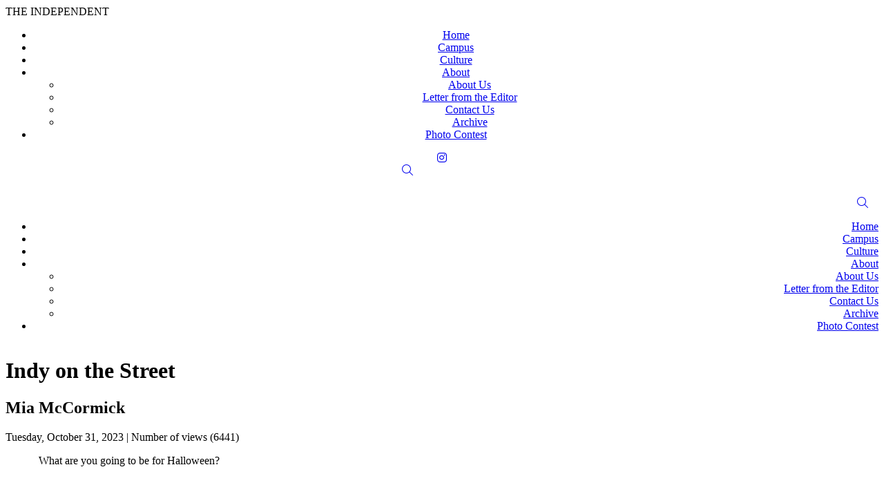

--- FILE ---
content_type: text/html; charset=utf-8
request_url: https://www.theindyonline.com/detail/indy-on-the-street-1
body_size: 57940
content:
<!DOCTYPE html>
<html lang="en-US">
<head id="Head">     
          <!-- Google tag (gtag.js) -->
          <script async="" src="https://www.googletagmanager.com/gtag/js?id=G-4BGY02W3D7"></script>
          <script>
            window.dataLayer = window.dataLayer || [];
            function gtag(){dataLayer.push(arguments);}
            gtag('js', new Date());

            gtag('config', 'G-4BGY02W3D7');
          </script>
        <meta content="text/html; charset=UTF-8" http-equiv="Content-Type">
<meta name="viewport" content="width=device-width, initial-scale=1">
<meta name="REVISIT-AFTER" content="1 DAYS">
<meta name="RATING" content="GENERAL">
<meta name="RESOURCE-TYPE" content="DOCUMENT">
<meta content="text/javascript" http-equiv="Content-Script-Type">
<meta content="text/css" http-equiv="Content-Style-Type">
<script src="https://kit.fontawesome.com/a12926fb04.js" crossorigin="anonymous"></script><title>
	Indy on the Street   The Independent
</title><meta id="MetaDescription" name="description" content="What are you going to be for Halloween?  Mya Simon third-year Music Performance and English major Calla Carrigan, first-year..."><meta id="MetaRobots" name="robots" content="INDEX, FOLLOW">
<style id="ContentBuilder-PageGlobalCSS" type="text/css">
#Body .mr-10{margin-right:10px;}
#Body .mb-20{margin-bottom:20px;}
#Body .pb-10{padding-bottom:10px;}
#Body .mb-0{margin-bottom:0px;}
.is-box {display: table-cell; width:100%;height: 100%;position: relative;}
#Body .text-center{ text-align: center;}
#Body .text-left{ text-align: left;}
#Body .text-right{ text-align: right;}
.clearfix::after {display: block;clear: both;content: ""}
@media(min-width:576px) {
.col-sm-12{flex: 0 0 100%;max-width: 100%;}
.col-sm-3{flex: 0 0 25%;max-width: 25%;}
.col-sm-9{flex: 0 0 75%;max-width: 75%;}
.col-sm-4{flex: 0 0 33.333333333333336%;max-width: 33.333333333333336%;}
.col-sm-8{flex: 0 0 66.66666666666667%;max-width: 66.66666666666667%;}
.col-sm-5{flex: 0 0 41.66666666666667%;max-width: 41.66666666666667%;}
.col-sm-7{flex: 0 0 58.333333333333336%;max-width: 58.333333333333336%;}
.col-sm-6{flex: 0 0 50%;max-width: 50%;}
.col-sm-2{flex: 0 0 16.666666666666668%;max-width: 16.666666666666668%;}
}
@media(min-width:768px) {
.col-md-12{flex: 0 0 100%;max-width: 100%;}
}
</style><link href="/Resources/Shared/stylesheets/dnndefault/7.0.0/default.css?cdv=2071" type="text/css" rel="stylesheet"><link href="/Portals/_default/skins/theindy/resource/vendor/bootstrap/bootstrap.css?cdv=2071" type="text/css" rel="stylesheet"><link href="/Portals/_default/skins/theindy/resource/vendor/aos/aos.css?cdv=2071" type="text/css" rel="stylesheet"><link href="/Portals/_default/skins/theindy/resource/css/jquery.mmenu.css?cdv=2071" type="text/css" rel="stylesheet"><link href="/Portals/_default/skins/theindy/resource/css/header.css?cdv=2071" type="text/css" rel="stylesheet"><link href="/Portals/_default/skins/theindy/resource/css/theme.css?cdv=2071" type="text/css" rel="stylesheet"><link href="/Portals/_default/skins/theindy/resource/header/megamenu/megamenu.css?cdv=2071" type="text/css" rel="stylesheet"><link href="/Portals/_default/skins/theindy/Layouts/14/LayoutDB.Header.indy-header.css?cdv=2071" type="text/css" rel="stylesheet"><link href="/Portals/_default/skins/theindy/Layouts/14/LayoutDB.Content.default.css?cdv=2071" type="text/css" rel="stylesheet"><link href="/Portals/_default/skins/theindy/Layouts/14/LayoutDB.Footer.indy-footer.css?cdv=2071" type="text/css" rel="stylesheet"><link href="/Portals/_default/skins/theindy/skin.css?cdv=2071" type="text/css" rel="stylesheet"><link href="/DesktopModules/EasyDNNnews/Templates/_default/flcTheIndy/flcTheIndy.css?cdv=2071" type="text/css" rel="stylesheet"><link href="/Portals/_default/skins/theindy/global-14.css?cdv=2071" type="text/css" rel="stylesheet"><link href="/Portals/_default/containers/theindy/container.css?cdv=2071" type="text/css" rel="stylesheet"><link href="/Portals/14/portal.css?cdv=2071" type="text/css" rel="stylesheet"><link href="https://fonts.googleapis.com/css?family=Bebas Neue:regular|Open Sans:300,regular,500,600,700,800,300italic,italic,500italic,600italic,700italic,800italic|Libre Franklin:regular,500,600,700,italic,500italic,600italic,700italic|Noto Serif Thai:regular&amp;display=swap&amp;subset=symbols,thai&amp;cdv=2071" type="text/css" rel="stylesheet"><link href="/Portals/_default/skins/theindy/Resource/vendor/content-builder/box/box.css?cdv=2071" type="text/css" rel="stylesheet"><link href="/DesktopModules/EasyDNNNews/static/rateit/css/rateit.css?cdv=2071" type="text/css" rel="stylesheet"><link href="/DesktopModules/EasyDNNNews/static/common/common.css?cdv=2071" type="text/css" rel="stylesheet"><link href="/Portals/_default/skins/theindy/resource/header/mobilemenu/mobilemenu.css?cdv=2071" media="none" title="all" onload="this.media=this.title" type="text/css" rel="stylesheet"><script src="/DesktopModules/EasyDNNNews/static/eds_jquery/eds_jq.js?cdv=2071" type="text/javascript"></script><script src="/Resources/libraries/jQuery/03_07_01/jquery.js?cdv=2071" type="text/javascript"></script><script src="/Resources/libraries/jQuery-Migrate/03_04_01/jquery-migrate.js?cdv=2071" type="text/javascript"></script><script src="/Resources/libraries/jQuery-UI/01_13_02/jquery-ui.min.js?cdv=2071" type="text/javascript"></script><meta name="eds__GmapsInitData" content="{&quot;instanceGlobal&quot;:&quot;EasyDnnSolutions1_1_instance&quot;,&quot;google&quot;:{&quot;maps&quot;:{&quot;api&quot;:{&quot;key&quot;:&quot;&quot;,&quot;libraries&quot;:[&quot;geometry&quot;,&quot;places&quot;]}}}}"><meta property="og:site_name" content="The Independent">
<meta property="og:title" content="Indy on the Street">
<meta property="og:description" content="What are you going to be for Halloween?      Mya Simon third-year Music Performance and English major   Calla Carrigan, first-year undecided:  We are going to be wizard cowboys and will probably try to make our costumes or thrift them.     Mya Simon on left, Calla Carrigan on right     Jordan Mayhew second-year Psychology major:  I am going to Rapunzel and my boyfriend is going to be Flynn Rider.  Mayhew said she is thinking of thrifting her costume because Spirit...">
<meta property="og:url" content="https://www.theindyonline.com/detail/indy-on-the-street-1">
<meta property="og:type" content="article">

<meta property="og:image" content="https://www.theindyonline.com/Portals/14/EasyDNNnews/14517/IMG_9641-3.jpg">

<meta name="twitter:card" content="summary_large_image">
<meta name="twitter:title" content="Indy on the Street">
<meta name="twitter:description" content="What are you going to be for Halloween? 

 

Mya Simon third-year Music Performance and English major 

Calla Carrigan, first-year undecided:

We are going to be wizard cowboys and will...">
<script type="application/ld+json">{
"@context": "http://schema.org",
"@type": "NewsArticle",
"mainEntityOfPage": {
	"@type": "WebPage",
	"@id": "https://www.theindyonline.com/indy-on-the-street-2"
	},
	"headline": "Indy on the Street",
	"image": {
		"@type": "ImageObject",
		"url": ""
	},
	"datePublished": "2023-10-31T16:50:00.0000000",
	"dateModified": "2024-05-20T13:43:20.8170000",
	"author": {
	"@type": "Person",
	"name": "McCormick, Mia"
	},
	"publisher": {
	"@type": "Organization",
	"name": "The Independent",
	"logo": {
		"@type": "ImageObject",
		"url": ""
	}
	},
	"description": "What are some of our Fort Lewis students going to be for Halloween tonight?"
}
</script>

          <script type="text/javascript">
            (function(i,s,o,g,r,a,m){i['GoogleAnalyticsObject']=r;i[r]=i[r]||function(){
            (i[r].q=i[r].q||[]).push(arguments)},i[r].l=1*new Date();a=s.createElement(o),
            m=s.getElementsByTagName(o)[0];a.async=1;a.src=g;m.parentNode.insertBefore(a,m)
            })(window,document,'script','https://www.google-analytics.com/analytics.js','ga');

            ga('create', '[TRACKING_ID]', 'auto', {'legacyCookieDomain': '[DOMAIN_NAME]'});
            [CUSTOM_SCRIPT]
            ga('send', 'pageview');	
          </script>

        <meta name="viewport" content="width=device-width,height=device-height, minimum-scale=1.0"><meta http-equiv="X-UA-Compatible" content="IE=edge"><meta name="format-detection" content="telephone=no"></head>
<body id="Body">

    <form method="post" action="/detail/indy-on-the-street-1" id="Form" enctype="multipart/form-data">
<div class="aspNetHidden">
<input type="hidden" name="__EVENTTARGET" id="__EVENTTARGET" value="">
<input type="hidden" name="__EVENTARGUMENT" id="__EVENTARGUMENT" value="">
<input type="hidden" name="__VIEWSTATE" id="__VIEWSTATE" value="vO9/S3DSEMsibbrTwvpuUM4mKraI0HfOW2BtYC/jx4h3pfagwtULeY+B41LlhefhU+e3Cx3KbOeg/YKWW6VZtofoRk8IwU85RWymJYz+qvva3gXsqc9PYg8TBrK/wAcg/limOElNGVdrGjlRte15Kc4apywUxi4ouN8NlvsqBcvLOoUSJJtkIy9kcb2VltQGhwubTgzviBVB6PYWbZr3yfaLcwMJSmTfq7vXTg9WDc9bkAcxjNfdVrtspn/gaT03Zwt2FrSQdHq0AzpZviP+Hz1UexzPCVJ2udip/MOaVtbxEJd+7EsTHBsWC9yZSgdmomyE3LgfjxYx3G4GO9d0lRio6MRmt809EADWO66ExQidihaY9tzORYJzZXwKFKdu0XiWXQoxvmzxOazchIFw+gwu9oGBzugpU3ZFzHX/gIUGuQiKvUY6z2xZZlWnTYKuZKREuIA3haWH7UP1IPuMFAt3Yruhv9uy94jf8yg+bnvXI0PjGIez2oU1J1a8m8HMnLWtNOiHUXD91f4KmT/gDHRkP5j+Zlxk0IGIC97c12dA6RkTDnYysw5H+ZeQ9QwRo6HLLp6mvbuz7nqQFMJgBBz/78UH/2BGkcQnGeG+YIUIsOdlNHt20vYJdptGcn8PBJekb0l96jrdqOOj/b7NP5zq+TceiTEymRNTIYUq2guqWlaWyy1+R0xoFWeRYpDytJs2hGYr3dbDJ61/vowQIM9s2E1/y+JhXMUlrivQYYPrYW6ITUHM1VjyLr1+wGOtb5aA66/fyZLZWd8OfteALIqQ7kuqTr8rSRz+IRRX67dfDDOrHnT5J95MhGdouEs03YGBcqVzKXfvEW0/Fv3wDLq1yS9bgih37bt53nwv4XP7VC5Vtqq+ocbXNOf8r199nxIrzHQexrQC+pvkij4qjkyM5k1ulA/wfEgfmeKrpLiWww17WIUgEvcQNJdC0+7ompJNXhKhI5XqMiBt9PjJK30wdO9WAxmnIGK2wEsZPSOSPTFYS49DsGxgtua5J39jnpq22iqJLiW/5j9+P6MlWmh9UDyxORHT1W1h/D6WqDiLtIfxB0xoqD/T8HHIaX4H99C8MfSaeus2bwm3KcSXibiTajKIf3++8mY2oosrhIs5bRHomh8cXANgUzMtWTp/e/XskGk/2YAoe5l6DflGVSjQMvQcoI6D15Ubg/pfsJ41osPixJpPbAbp8B0k28rl55FAC+unrpONbC/m423iHb2PheegSh0F/GGtN+5FhGszuOI9lqSc8lki8tddPv1kPlwP1gTAoz71I4f4ZJ+e9zeUI5Jr9wgBk6/sRsp9zy/iPAN4rcvbZJzT/XlmoO606lPSh5LOa/12k8JXmkftuG0DsY3T0zqPHyh7/Lw+AVvKjuhWsdaMHt8m5sNwjWPd0yBoKFhWONybN9ck1bhA5bnmM7yUtY/gDQo9EJ3Qw6m0hmDkRYoy4pGdyk/ws1B8jIW9ENHtYMeN+QxLJd+tOReyd8GDpfx1Q6BUmZfJrIYcGJpzgmuDXZi5KvPXyrTHrx9hcg8z/1nPos3vK12d2k1R3lM0SLhYe4xYONab/m2SAOhT8zfJ1lEZBI3j22iB4/VRMf7zcmuO5kACUYnMgNpjQ6y4shPQPH+NjqXWnMV7fxQGuf9EGl+IRCgBazrlxKBJLqYZt6xxSLUHHB8rFsqiwxdcOZFFJEdSvVYckr8hjZ2PWh8o8v0D/G+KYWeUbhjopRthY6AKrYRxoWH0VwCJntss9YTp40kDEGOJkQc9x5mKR2IYrnNyrUguKVMLBggSwpGtS2nHMP457GrJuW4E4E85/C4hTKW4g+iqyd9DGKFHYWT8TVVleVDc4pIn84M+NSltwk1TfBVlE8/4W9Eo9GGKuvrJ8RYm4oHf/vl0AqUf+wSNjDEDKgTYoNNwycZHtomfZU14ow4Hf1zsAiEL6K75rc+eAuwu1pDOvoPFPIjI6od+TcwLVFalF8lu79guvJNHKjDUrlkhwJYGGnM9tB7+5N69yU2pguUbLfvAuDCrwdflQniXdgdTg6NVcHJv64OS8R+CPPHtpfsa7UWz/RdkQfVKcM2hTsG+pGnSv4HnWGwn5JlPtvlMXxBp3QGlps7MfgV34NQXCLFA5iT0DAD4BT84BkHlrriEOOHS1p72gC/LEjseBfDk6vyio8ISML5qF2DtqV6SzUlnFw+7WjMSHtcvAzBqKzys1Qa9+mzY85756UiwOk2U2lW2osHFhHVdp4mrzKQqe8h6RUMmFi1zDTxQpcXmpMVQ9aRGa4kgu2luWB/2vw+F6Cj4QrVm4O6yNO5+UEd2HkF+i3ce3FZO4flyfEn+Q5RIcCpyxOKsGQv67zbds6T5l5HhTLRyBSxVN6akCrcXvhcs+krvXv8jh8thU8F3b6a+Ka7dLxNmnt6JLQ4S18KAilhSdr+WHsTU3FGdCJ2Um6y71c8JoSec0+eYYtA68Bn315iZWXZZ/aBT7rSkS+BXIFA1RVwuNrVid4R8DTtWIzua5afFa9ppyuweMsJBROvL4pSX3yGTCViSMgc+/j0JddXAfuaouq8W/LZxVr0jpR3vyvIoK322NLLrF4B/eCd3msAJC2MBjmiVmyLgO7EIXcl/Um08vg4jWbif3cZq3xTL/mJCYAz1yxg7uom9h+E+R3JbyXXdBq/7KKW+ANhwMskLe1fVNS1NDsd3vbDhg+Q8CNUlQqBENV5yP7j4HJUe+F7UXpqe6iDbQyjKnb9VwbCBF9/xfqtIrGJdwcYjG+n1fy1SEN3DHdAxo2ss+rdeUssQxTiWg+n6gN5r4+c4qkjej6URuepgBAQB8xTaCKoVrdMIF0IMAwU7JzLL9ZE0v4lR1axNu2qPyvbzVUq6vc+ddY+DFhPQ3kAyhsLxCeBgDnqnnKpkDVgmVSC+Z/sraU+iXZbAZWlkR0BSL7Q+LMgmCM4e+1X/hFCypwLihLmEka8vxcAPgc31rpHXzEzew6yqJeMmgomydCAC9zAhi5T954sOjLm7P228II529DytZmCt9ZzTtpaHJII/mlkhkyZwLM6PilaBUcfoO3nCXA3LOOHAAWrvUpAEGHcLjrq2+x00ojSdkjhKaVKku/tPyXjoZ6S876TvQ3dyhvyJl32jW9oXZ3OwKXEf3pBWxHX6cEGywGxU04Z8A8zlm34f3tYarVynAaaVOXNhQKoBThZBh4hjH+0MsYSTj+f90/bS9UhfYdQrIbsc3wE7ylnfI+wN8C0n7L1axF7+W7Ejto8qbkb+/GumRbO/vZc801/D1c9PrZQ8AqbR6m1xFEVAnzgK9ACEyQobNjHhzXq13e6YUkkTQjZgBnlbQjfK51opGAPnVpvq82niciSOXUpoHcObQ2fXxQwWcEPD/aeVVD+cou1NjnPkJPkci/TS5DnZnLhVsYsEtyR4nlMZdCu1sWaAiQcB5RFXO2AtSnqUDYrkNY9dX5iXRd63BK/XFVoyqfnuY8JsXqW4ED53ItKfKOvOPXh19R+2C+w0DWVDxXW9c4f9T0IVJfDF3U3uY5GxNNPhkKfIgWw/kgirmUQaQDkf0Kw3Jdcc3dD39R33QTLLLfpVFQrdQQbIsGL6ta3LyjAo3v+JO/bkpaKBasIb7D03QbwaxwJUY0UjRV1YfhXD3gxTLeoZvD24oFtdgtI/3HuYFCQD+8XQhX2XLz1rjilcpA3T0/wjy959eh5B9IyR8uJlq0YYxetFm/37PDwMgbAXVYo9NsdmC6my9PykBO/YOA26uiqDAtzADEvVC4g26xHqUD11/[base64]/rbEhiOTZdITOiykSF83wwB6TgPIUUsTsb6O/UU178wpF1wEDDbaI903fT4MKu188gLoUf0cb0iT9AW72TvjHxCXnt78/0MDgHQ6bSbLe7zuBKYUK6FbPkTtpB4QE81dNb1kMyaltx8k6igaKcYZ3KwbWbwt8rjiNhq7eW8qZqHsSHVVd27vTB7HnUiIhz7IeF2xp+DZHDi4ud9CrptLPZgRArr6YIWPf4lULzKDZ+gPU34Ql680O3URm5rOPn8WMTAZCY49uDm9mhtdfP439uzRieOb/zoS7/RRVOXBeu7jbM1tp8zgzdFy+XV/RA1x0HeNMp3fQw5qfkWp8HKUT/Ir8g0mWE4/Y7X/7wVtIF3yLXnPrhJwaOqGvt7xqVeCbk2qdmKpM9gU+pEyC3p62kQYM9Rc7BgBYRx5+OxRatyHFAyfJ+7iqni63ZzqM8JbyU/VZYR0oDRq85yco0fWMsKb4ATDXljXY+KIPPHx/A21abgHjGUDFUUbJhLmtpeTelO/EL+Vnt/X4bF9exmTzBY1Ta9JKP2KH1cN8rAkZJw6uNq6gYhL9nh7CKdU15PSs/LyzGsspM8QZqe+czqkm5VQRBtNc3YK2+0E1rSNf1NJ3j5nvFMg0BigR6rW9o+XJzQIxXjalO0mivm770l0nnLGjVZMvieDnQa7jHqvhXg+Qa7bGxoYrrugzq0f8cfXWDxg905cp4u/a2nxl/cSZNSQ/kJxH0XB0q86vIdQTgExxLt0AYLWUp6yepJm/PD2KXAbhpvCl1i7mIc9OO+oxWTrjMQ28ICqJs1ZJbfvb+MbFAvgUOVU++TojG1v8hV5OWOgj44ovhOwvRxM7QYDyc+hz8xk6pQ7Wd2tcVmzLgBUh9IaTu8i7G/v4N+IJluk97aL9n+0iJvtPXIVfvffjrSVR9Sz9kZAKjfmRq+yV/njUAG80KACqKJv7XnPW3nceaWgBIGZBXJKkTCSHlz5WfzEhDhx20ljsLLvldFZBH9toS90+FRE6O3TTsb/jyOu7HDx9QGzsoo4jmHifvnOa5g8+13/EpygVxYc+WplqQ8VYLFzu0ZT4B8N42/Sur/furwDHOLo+0+fgkVyiisw/wWgW8ZKgKHB4Jy54LPbX7EQZLUe9meRmXksK7CS9Nsxl6LTkrCiS8hJCQO22+EjYjPGeUe6CLNYHf9G1Z+Vb52tetezz/NZFMDJygG3dp2NQR3SlcDa5cT7OzWl6K3PuVCo6KllUKWG/3U//0yVbE5q+W7MHZL2K5tWne7moiw2y3F6AmJDWf4KQgY1pkVBeG4LSD4zxpY948yHa4+AXFpiA+nveUxGTZg1HfqfgvzzgspaZs700JWrGVHrewZlNrXuYmYRMYvLYlPz5Ltqw0yo5zT/xluoZoRhVmxtf9tjzG+nWjhUUQBQTZ6fMGHJDcvRQass1qYzwxCMBStELatIKVokBcG2saPowGalqU7w0mzwHQU1uXjwrCUnQAp4UPy96SifoVNKLWx2RV//[base64]/TjG/jPRAwqFyOrEdj7nVFEHvr0wwnWN5msKC4kKnOgWabFUIcWUcpY+TkGXgRhQxeKzo16ewcNQ2Xdk6axUUfrJ8mwpiKk7CjxLIDHHldSQxz2OWPwoW1z/qA+g0N1JWVrWcl5mcMkOKqOAH4FN/yXRrcNf22WmVrkpUjdO4Z7yVhuyYQnsruySF5V/Jq5">
</div>

<script type="text/javascript">
//<![CDATA[
var theForm = document.forms['Form'];
if (!theForm) {
    theForm = document.Form;
}
function __doPostBack(eventTarget, eventArgument) {
    if (!theForm.onsubmit || (theForm.onsubmit() != false)) {
        theForm.__EVENTTARGET.value = eventTarget;
        theForm.__EVENTARGUMENT.value = eventArgument;
        theForm.submit();
    }
}
//]]>
</script>


<script src="/WebResource.axd?d=pynGkmcFUV3U-o20-QvdUyIuKKZfZeAF9MtYrF7uMr_1r4wiiuhrWJgi9rk1&amp;t=638941994805310136" type="text/javascript"></script>


<script src="/ScriptResource.axd?d=NJmAwtEo3IpgzSs7BTvHyJ_oSB3yt1BndKmvl2F0pqpAS2OrIlxZoOhvvC5Phh_Xkm4Q8L6pPfKy_xOulK0gF9VIiEKApYoG3hhEHNOFD8GQvKcQRo-AZ1rVBSXxjBa86kj8OA2&amp;t=32e5dfca" type="text/javascript"></script>
<script src="/ScriptResource.axd?d=dwY9oWetJoK2vQFjZq5yZdujX2RrHPRKRt3CZaCj7e7yaO7mznC9SmiyOU08YsJsMpUIUA-H1r8rIO5bWW6eDpkfvWF50iGX8crDNbYbtbts3TaM8OJxrDYadlt1FICs2QA0poLoE2tprXzh0&amp;t=32e5dfca" type="text/javascript"></script>
<div class="aspNetHidden">

	<input type="hidden" name="__VIEWSTATEGENERATOR" id="__VIEWSTATEGENERATOR" value="CA0B0334">
	<input type="hidden" name="__VIEWSTATEENCRYPTED" id="__VIEWSTATEENCRYPTED" value="">
	<input type="hidden" name="__EVENTVALIDATION" id="__EVENTVALIDATION" value="+eX/ghO0cla8yPXxVeSQNdgm1CILeTi4bhzUvqWh35Rn1rbP3ZlCK/92cMY/lk2hoQtBjMDmM4q3sRgZtk2Fh6qaean5TLnqpp9y6eiLsZfgwEuC4etkCiV+9RiiSvDVqjby+TWDeg9gE2HQ0EVdre+owOI=">
</div><script src="/js/dnn.modalpopup.js?cdv=2071" type="text/javascript"></script><script src="/Portals/_default/skins/theindy/Resource/vendor/content-builder/box/box.js?cdv=2071" type="text/javascript"></script><script src="/js/dnncore.js?cdv=2071" type="text/javascript"></script><script src="/DesktopModules/EasyDNNNews/static/rateit/js/jquery.rateit_2.2.js?cdv=2071" type="text/javascript"></script><script src="/DesktopModules/EasyDNNNews/js/jquery.cookie_2.2.js?cdv=2071" type="text/javascript"></script><script src="/DesktopModules/EasyDNNNews/static/fluidvids/fluidvids_custom.min.js?cdv=2071" type="text/javascript"></script><script src="/DesktopModules/EasyDNNNews/static/EasyDnnSolutions/EasyDnnSolutions_1.1_2.2.js?cdv=2071" type="text/javascript"></script>
<script type="text/javascript">
//<![CDATA[
Sys.WebForms.PageRequestManager._initialize('ScriptManager', 'Form', ['tdnn$ctr10497$ViewEasyDNNNewsMain$ctl00$upPanelComments','dnn_ctr10497_ViewEasyDNNNewsMain_ctl00_upPanelComments'], [], [], 90, '');
//]]>
</script>

        
        
        


 <script type="text/javascript">
var GetWebpConvertServiceUrl = '/DesktopModules/DNNGo_ThemePluginPro/Resource_Service.aspx?Token=ServiceWebpConvert&PortalId=14&TabId=4687&ModuleId=';
</script>













<script>var userAgent = navigator.userAgent;if((userAgent.indexOf("compatible") > -1 && userAgent.indexOf("MSIE") > -1) || (userAgent.indexOf('Trident') > -1 && userAgent.indexOf("rv:11.0") > -1)){document.getElementsByTagName('html')[0].className += 'ie-browser'; };</script>




<!--Layout-->
<!--CDF(Css|/Portals/_default/skins/theindy/Layouts/14/LayoutDB.Header.indy-header.css?cdv=2071|DnnPageHeaderProvider|10)-->

<!--CDF(Css|/Portals/_default/skins/theindy/Layouts/14/LayoutDB.Content.default.css?cdv=2071|DnnPageHeaderProvider|10)-->

<!--CDF(Css|/Portals/_default/skins/theindy/Layouts/14/LayoutDB.Footer.indy-footer.css?cdv=2071|DnnPageHeaderProvider|10)-->

<!--bootstrap-->
<!--CDF(Css|/Portals/_default/skins/theindy/resource/vendor/bootstrap/bootstrap.css?cdv=2071|DnnPageHeaderProvider|9)-->
<!--aos-->
<!--CDF(Css|/Portals/_default/skins/theindy/resource/vendor/aos/aos.css?cdv=2071|DnnPageHeaderProvider|9)-->

<!--Theme-->
<!--CDF(Css|/Portals/_default/skins/theindy/resource/css/jquery.mmenu.css?cdv=2071|DnnPageHeaderProvider|9)-->

 
<!--CDF(Css|/Portals/_default/skins/theindy/resource/css/header.css?cdv=2071|DnnPageHeaderProvider|9)--> 

 
<!--CDF(Css|/Portals/_default/skins/theindy/resource/css/theme.css?cdv=2071|DnnPageHeaderProvider|9)-->
<!--CDF(Css|/Portals/_default/skins/theindy/global-14.css?cdv=2071|DnnPageHeaderProvider|18)-->

     



<div class="dng-main mm-page mm-slideout Wide" id="mm-content-box">
  <div id="dng-wrapper"> 

     

   
   
    
          	 <div class="header-replace "><header class="header_bg header-wrap header-default floating-nav floating-nav-sticky"><div id="megamenuWidthBox" class="container"></div> <div class="header-top-bg floating-display-none header-bg-box" data-height="0" id="headerrow-349354"><div class="container"><div class="header-top header-container-box"> <div class="header-area area-left header-vertical  header-undefined" id="column-317022"><div class="header-content-wrap"> </div></div> <div class="header-area area-center header-vertical  indy header-vertical" id="column-250649"><div class="header-content-wrap"> <div class="dngTextBox">THE INDEPENDENT</div></div></div> <div class="header-area area-right header-vertical  header-undefined" id="column-727368"><div class="header-content-wrap"> </div></div> </div></div></div> <div class="header-center-bg light-bottom-line floating-light-bottom-line header-bg-box" data-height="70" id="headerrow-349356"><div class="container"><div class="header-center header-container-box"> <div class="header-area area-left header-vertical  header-vertical" style="width:155px" id="column-645135"><div class="header-content-wrap"> </div></div> <div class="header-area area-center header-horizontal text-center header-horizontal text-center" id="column-930454"><div class="header-content-wrap"> <div class="nav-bar"><div id="dng-megamenu673076" data-split="false" class="dng-megamenu hoverstyle_1 flyout-shadow mega-shadow">
    <div class="dnngo_gomenu" id="dnngo_megamenu133d064c59">
      
         <ul class="primary_structure">
 <li class=" ">
<a href="https://www.theindyonline.com/" title="Home | The Independent News Organization | Fort Lewis College"><span>Home</span></a>
</li>
 <li class=" ">
<a href="https://www.theindyonline.com/campus" title="Campus News | The Independent News Organization | Fort Lewis College"><span>Campus</span></a>
</li>
 <li class=" ">
<a href="https://www.theindyonline.com/culture" title="Culture | The Independent News Organization | Fort Lewis College"><span>Culture</span></a>
</li>
 <li class="dir ">
<a href="javascript:;" title="About | The Independent Online | Fort Lewis College"><span>About</span></a>
 <div class="dnngo_menuslide">
 <ul class="dnngo_slide_menu ">
 <li class=" ">
<a href="https://www.theindyonline.com/about/about-us" title="About Us | The Independent Online | Fort Lewis College"><span>About Us</span></a>
</li>
 <li class=" ">
<a href="https://www.theindyonline.com/about/letter-from-the-editor" title="Letter from the Editor | The Independent Online | Fort Lewis College"><span>Letter from the Editor</span></a>
</li>
 <li class=" ">
<a href="https://www.theindyonline.com/about/contact-us" title="Contact Us | The Independent News Organization | Fort Lewis College"><span>Contact Us</span></a>
</li>
 <li class=" ">
<a href="https://issuu.com/theindyonline" title="Archive"><span>Archive</span></a>
</li>
</ul>
</div>
</li>
 <li class=" ">
<a href="https://www.theindyonline.com/photo-contest" title="The Independent's Fall 2025 Photo Contest"><span>Photo Contest</span></a>
</li>
</ul>

      
    </div> 
    
    
<script type="text/javascript">
    jQuery(document).ready(function ($) {
        $("#dnngo_megamenu133d064c59").dnngomegamenu({
            slide_speed: 200,
            delay_disappear: 500,
            popUp: "vertical",//level
			delay_show:150,
			direction:"ltr",//rtl ltr
			megamenuwidth:"box",//full box
			WidthBoxClassName:"#megamenuWidthBox"
        });
    });


	jQuery(document).ready(function () {
		jQuery("#dnngo_megamenu133d064c59").has("ul").find(".dir > a").attr("aria-haspopup", "true");
	}); 

</script></div></div>
	<!--CDF(Css|/Portals/_default/skins/theindy/resource/header/megamenu/megamenu.css?cdv=2071|DnnPageHeaderProvider|9)--><!--CDF(Javascript|/Portals/_default/skins/theindy/resource/header/megamenu/megamenu.js?cdv=2071|DnnFormBottomProvider|9)--><div class="dngTextBox"><a style="text-decoration: none;" href="https://www.instagram.com/independentflc/"><i class="fa-brands fa-instagram" id="indy-ig"></i></a></div><div class="dngTextBox"><a style="text-decoration: none;" href="https://www.theindyonline.com/search" title="Search theIndy online" aria-label="Search"><i class="fa-light fa-magnifying-glass" id="indy-ig" style="margin-right: 100px; font-size: 1.3 rem;"></i></a></div></div></div> <div class="header-area area-right header-horizontal  header-horizontal" style="width:70px" id="column-722316"><div class="header-content-wrap"> </div></div> </div></div></div>  </header></div><div class="mobile-header-replace"><header class="mobile-header floating-nav">  <div class="header-mobile-bg mobile-header-shadow" id="mobileheader-639685"><div class="header-mobile"> <div class="header-area area-left header-horizontal text-left header-horizontal text-left" id="column-615625"><div class="header-content-wrap"> <div class="dngTextBox"><h1 style="font-family: 'Bebas Neue', sans-serif; color: white; font-size: 24px; margin: 0px; text-align: center;">TheIndy</h1></div></div></div> <div class="header-area area-center header-horizontal  header-horizontal" id="column-946586"><div class="header-content-wrap"> </div></div> <div class="header-area area-right header-horizontal text-right header-horizontal text-right" id="column-62191"><div class="header-content-wrap"> <div class="dngTextBox"><a style="text-decoration: none;" href="https://www.theindyonline.com/search" title="Search theIndy online" aria-label="Search"><i class="fa-light fa-magnifying-glass" id="indy-ig" style="margin-right:15px; font-size: 0.7 rem;"></i></a></div><div class="mobile-menu-icon"><span class="dg-menu-anime"><i></i></span></div>
	<div class="mobilemenu-main" id="mobilemenu3731" data-title="Menu"><span class="mobileclose"></span>
	<div class="m-menu">
	
<div id="gomenu9bac256e04" class="gomenu ">
    <ul class=""><li class="   first-item Item-1"><a href="https://www.theindyonline.com/" title="Home | The Independent News Organization | Fort Lewis College"><span>Home</span></a></li><li class="   Item-2"><a href="https://www.theindyonline.com/campus" title="Campus News | The Independent News Organization | Fort Lewis College"><span>Campus</span></a></li><li class="   Item-3"><a href="https://www.theindyonline.com/culture" title="Culture | The Independent News Organization | Fort Lewis College"><span>Culture</span></a></li><li class="dir   Item-4"><a href="javascript:;" title="About | The Independent Online | Fort Lewis College"><span>About</span></a><ul><li class="   first-item SunItem-1"><a href="https://www.theindyonline.com/about/about-us" title="About Us | The Independent Online | Fort Lewis College"><span>About Us</span></a></li><li class="   SunItem-2"><a href="https://www.theindyonline.com/about/letter-from-the-editor" title="Letter from the Editor | The Independent Online | Fort Lewis College"><span>Letter from the Editor</span></a></li><li class="   SunItem-3"><a href="https://www.theindyonline.com/about/contact-us" title="Contact Us | The Independent News Organization | Fort Lewis College"><span>Contact Us</span></a></li><li class="   last-item SunItem-4"><a href="https://issuu.com/theindyonline" title="Archive"><span>Archive</span></a></li></ul></li><li class="   last-item Item-5"><a href="https://www.theindyonline.com/photo-contest" title="The Independent's Fall 2025 Photo Contest"><span>Photo Contest</span></a></li></ul>
</div>
 
 
	</div>
	</div>
	<!--CDF(Css|/Portals/_default/skins/theindy/resource/header/mobilemenu/mobilemenu.css?cdv=2071|DnnPageHeaderProvider|317)-->
	<!--CDF(Javascript|/Portals/_default/skins/theindy/resource/header/mobilemenu/mobilemenu.js?cdv=2071|DnnFormBottomProvider|17)-->	
	</div></div> </div></div>  </header></div><div id="dnn_PageTitleFullPane" class="PageTitleFullPane DNNEmptyPane"></div>
        

    <div id="dnn_BannerPane" class="BannerPane"><div class="DnnModule DnnModule-DNNGoContentBuilder DnnModule-30804"><a name="30804"></a>
<div class="White">
     <div id="dnn_ctr30804_ContentPane" class="contentpane"><!-- Start_Module_30804 --><div id="dnn_ctr30804_ModuleContent" class="DNNModuleContent ModDNNGoContentBuilderC">
	
<!---->
<div id="content-builder-30804" data-mid="30804" class="content-builder d-wrapper is-wrapper">
    <div class="is-section is-box">
    <div class="is-boxes">
        <div class="is-box-centered">
            <div class="is-container layout-container" style="max-width: 720px;">
                
                    
                        <div class="row"><div class="col-md-12"><div data-cb-module="true" data-modulename="DNNGo.AddModule" data-template="AddModule" data-moduleid="CDqDxMw" class="custom-module d-custom-active" data-module-desc="Add Existing Module" data-mid="10497" data-tid="4687"><div id="dnn_RowNineGrid6Pane_10497"><div class="DnnModule DnnModule-EasyDNNnews DnnModule-10497"><a name="10497"></a>
<div class="White">
     <div id="dnn_ctr10497_ContentPane" class="contentpane"><!-- Start_Module_10497 --><div id="dnn_ctr10497_ModuleContent" class="DNNModuleContent ModEasyDNNnewsC">
	

<script type="text/javascript">
	/*<![CDATA[*/
	
	
	
	
	
						eds3_5_jq(function ($) {
							$('#dnn_ctr10497_ViewEasyDNNNewsMain_ctl00_pnlViewArticle_edn_printButton').on('click', function (){
								var prtContent = document.getElementById('dnn_ctr10497_ViewEasyDNNNewsMain_ctl00_pnlViewArticle'),
									spacelessTitle = 'Indy on the Street'.replace(/\s/g, '_'),
									WinPrint = window.open(this.href, spacelessTitle, 'toolbar=no,location=no,status=no,menubar=no,scrollbars=yes,resizable=yes,width=450,height=250');

								WinPrint.document.write("<!DOCTYPE html PUBLIC \"-//W3C//DTD XHTML 1.0 Strict//EN\" \"http://www.w3.org/TR/xhtml1/DTD/xhtml1-strict.dtd\">");
								WinPrint.document.write("<html><head><title>Indy on the Street</title><link rel=\"stylesheet\" type=\"text/css\" href=\"https://www.theindyonline.com/DesktopModules/EasyDNNnews/Templates/_default/flcTheIndy/flcTheIndy.css\"/></head><body>");
								WinPrint.document.write("<div class=\"eds_news_module_10497 news eds_subCollection_news eds_news_flcTheIndy eds_template_Details_Article_Default eds_templateGroup_newsDetailsDefault eds_styleSwitchCriteria_module-10497 eds_print\">")
								WinPrint.document.write(prtContent.innerHTML);
								WinPrint.document.write("</div></body></html>");
								WinPrint.document.close();
								WinPrint.focus();

								setTimeout(function () {
									WinPrint.print();
										setTimeout(function () { WinPrint.close(); }, 100);
								WinPrint.onafterprint = function(){
								WinPrint.close()};
								}, 500);

								return false;
							});
						});
	
	
	
	
	
	

	eds3_5_jq(function ($) {
		if (typeof edn_fluidvids != 'undefined')
			edn_fluidvids.init({
				selector: ['.edn_fluidVideo iframe'],
				players: ['www.youtube.com', 'player.vimeo.com']
			});
		
		
		

	});
	/*]]>*/
</script>



<div class="eds_news_module_10497 news eds_subCollection_news eds_news_flcTheIndy eds_template_Details_Article_Default eds_templateGroup_newsDetailsDefault eds_styleSwitchCriteria_module-10497">
	

	

	

	

	<div id="dnn_ctr10497_ViewEasyDNNNewsMain_ctl00_pnlViewArticle">
		
		
		
		
		
	<div class="article details">
		<div class="article_image" style="display:none;" style="max-width:100%;">
			
			
			
            
		</div>
      
       
		
      
        <div style="clear:both"></div>
		<h1>Indy on the Street</h1>
		<h2 class="edn_subTitle">Mia McCormick</h2>
        <p class="edn_date">Tuesday, October 31, 2023 | Number of views (6441)</p>

		
		
		
		<div class="clear_content"></div>
		
		<div class="main_content">
		

		
		<p style="margin-left:48px">What are you going to be for Halloween?&nbsp;</p>

<p style="margin-left:48px">&nbsp;</p>

<p style="list-style-type:decimal"><span style="font-weight:400; font-variant-ligatures:normal; font-variant-east-asian:normal; font-variant-position:normal; white-space:pre-wrap"><span style="font-style:normal">Mya Simon third-year Music Performance and English major</span></span><span style="font-weight:400; font-variant-ligatures:normal; font-variant-east-asian:normal; font-variant-position:normal; white-space:pre-wrap"><span style="font-style:normal"> </span></span></p>

<p style="list-style-type:decimal"><span style="font-weight:400; font-variant-ligatures:normal; font-variant-east-asian:normal; font-variant-position:normal; white-space:pre-wrap"><span style="font-style:normal">Calla Carrigan, first-year undecided:</span></span></p>

<p style="list-style-type:decimal"><span style="font-weight:400; font-variant-ligatures:normal; font-variant-east-asian:normal; font-variant-position:normal; white-space:pre-wrap"><span style="font-style:normal">We are going to be wizard cowboys and will probably try to make our costumes or thrift them.&nbsp;</span></span></p>

<p style="margin-left:48px"><span style="font-weight:400; font-variant-ligatures:normal; font-variant-east-asian:normal; font-variant-position:normal; white-space:pre-wrap"><span style="font-style:normal"><span style="border:none"><span style="display:inline-block"><span style="overflow:hidden"><span style="width:197px"><span style="height:261px"><img src="https://lh7-us.googleusercontent.com/CoX1pLLbwOallb1ZKhzmRVK-EVCHffvlojyarLNovGvKSJjwuEDRyKSZvAiYB00foErUcu6MRjb2HFZJ-gvDWOXOchxAbgJrwwcF3U2PRtH-wmLGTNwVciu477czTbfHvZ6R42tOBSvRuh16j0k7TYg" style="margin-left: -150px; width: 497px; height: 261px; float: right;"></span></span></span></span></span></span></span></p>

<p style="margin-left:48px"><span style="font-weight:400; font-variant-ligatures:normal; font-variant-east-asian:normal; font-variant-position:normal; white-space:pre-wrap"><span style="font-style:normal">Mya Simon on left, Calla Carrigan on right</span></span></p>

<p>&nbsp;</p>

<p style="list-style-type:decimal"><span style="font-weight:400; font-variant-ligatures:normal; font-variant-east-asian:normal; font-variant-position:normal; white-space:pre-wrap"><span style="font-style:normal">Jordan Mayhew second-year Psychology major:</span></span></p>

<p><span style="font-weight:400; font-variant-ligatures:normal; font-variant-east-asian:normal; font-variant-position:normal; white-space:pre-wrap"><span style="font-style:normal">I am going to Rapunzel and my boyfriend is going to be Flynn Rider.</span></span></p>

<p><span style="font-weight:400; font-variant-ligatures:normal; font-variant-east-asian:normal; font-variant-position:normal; white-space:pre-wrap"><span style="font-style:normal">Mayhew said she is thinking of thrifting her costume because Spirit Halloween is too expensive.&nbsp;</span></span></p>

<p>&nbsp;</p>

<p style="list-style-type:decimal"><span style="font-weight:400; font-variant-ligatures:normal; font-variant-east-asian:normal; font-variant-position:normal; white-space:pre-wrap"><span style="font-style:normal">Jasper Laconis, Sophomore Exercise Physiology major &nbsp;</span></span></p>

<p style="list-style-type:decimal"><span style="font-weight:400; font-variant-ligatures:normal; font-variant-east-asian:normal; font-variant-position:normal; white-space:pre-wrap"><span style="font-style:normal">Colin Schultz, Sophomore Early Education major:&nbsp;</span></span></p>

<p><span style="font-weight:400; font-variant-ligatures:normal; font-variant-east-asian:normal; font-variant-position:normal; white-space:pre-wrap"><span style="font-style:normal">We are going to be Mario and Luigi.&nbsp;</span></span></p>

<p><span style="font-weight:400; font-variant-ligatures:normal; font-variant-east-asian:normal; font-variant-position:normal; white-space:pre-wrap"><span style="font-style:normal">Laconis said that he is going to be Luigi and Schultz is going to be Mario.&nbsp;</span></span></p>

<p>&nbsp;</p>

<p><span style="font-weight:400; font-variant-ligatures:normal; font-variant-east-asian:normal; font-variant-position:normal; white-space:pre-wrap"><span style="font-style:normal"><span style="border:none"><span style="display:inline-block"><span style="overflow:hidden"><span style="width:624px"><span style="height:327px"><img height="327" src="https://lh7-us.googleusercontent.com/Ryog12YgVidTuA3tEFNuZ7JCCP_FXh_BRfu-PlN7nPeDKZ0xUjUPMHWPVkWXPAgqJlqAEIVhqYXQLG3nBREVxCcwaWnRm1KpnpBo2xra12qBS8Z_9KZ2dLBq4-qsMLUwykpHdB9Lvt9t_L-V_SMYCHk" width="624"></span></span></span></span></span></span></span></p>

<p><span style="font-weight:400; font-variant-ligatures:normal; font-variant-east-asian:normal; font-variant-position:normal; white-space:pre-wrap"><span style="font-style:normal">Jordan Mayhew on left, Colin Schultz in the back, Jasper Iaconis on far right</span></span></p>

<p>&nbsp;</p>

<p style="list-style-type:decimal"><span style="font-weight:400; font-variant-ligatures:normal; font-variant-east-asian:normal; font-variant-position:normal; white-space:pre-wrap"><span style="font-style:normal">Xeno Innarelli, a first-year Geology major:&nbsp;</span></span></p>

<p><span style="font-weight:400; font-variant-ligatures:normal; font-variant-east-asian:normal; font-variant-position:normal; white-space:pre-wrap"><span style="font-style:normal">I will probably reuse a costume from Comic Con this summer, a character from the video game, Generation Loss.&nbsp;</span></span></p>

<p>&nbsp;</p>

<p style="list-style-type:decimal"><span style="font-weight:400; font-variant-ligatures:normal; font-variant-east-asian:normal; font-variant-position:normal; white-space:pre-wrap"><span style="font-style:normal">Kayla Arther, first-year Engineering major:&nbsp;</span></span></p>

<p><span style="font-weight:400; font-variant-ligatures:normal; font-variant-east-asian:normal; font-variant-position:normal; white-space:pre-wrap"><span style="font-style:normal">&quot;I will probably just be a witch because I&rsquo;m very lazy,&rdquo; she said. &ldquo;I call it peak efficiency.&rdquo;&nbsp;</span></span></p>

<p>&nbsp;</p>

<p style="list-style-type:decimal"><span style="font-weight:400; font-variant-ligatures:normal; font-variant-east-asian:normal; font-variant-position:normal; white-space:pre-wrap"><span style="font-style:normal">Elio Groves, Freshman Health Science major:&nbsp;</span></span></p>

<p style="margin-left:48px; text-indent:36pt"><span style="font-weight:400; font-variant-ligatures:normal; font-variant-east-asian:normal; font-variant-position:normal; white-space:pre-wrap"><span style="font-style:normal">Oh god, I don&rsquo;t know.&nbsp;</span></span></p>

<p>&nbsp;</p>

<p style="margin-left:48px; text-indent:36pt"><span style="font-weight:400; font-variant-ligatures:normal; font-variant-east-asian:normal; font-variant-position:normal; white-space:pre-wrap"><span style="font-style:normal"><span style="border:none"><span style="display:inline-block"><span style="overflow:hidden"><span style="width:530px"><span style="height:278px"><img src="https://lh7-us.googleusercontent.com/tlCZHF3hQDsWjHN6SvoOUYZhRhIvKFcskB0lO2Ynw8WZG3LhOvXXWjTVCZTYZMXYwUMQAu6UgB9UJpKhx2TMrdfL3FTXuCL8SU4Lf3fdT2W_bi2ZWqZ4S25g51sADt-xJTvIHhjXTB_0GLWo5hxEfxQ" style="width: 530px; height: 278px; float: left;"></span></span></span></span></span></span></span></p>

<p style="margin-left:48px; text-indent:36pt"><span style="font-weight:400; font-variant-ligatures:normal; font-variant-east-asian:normal; font-variant-position:normal; white-space:pre-wrap"><span style="font-style:normal">Elio Groves on left, Kayla Aruther middle, Xeno Innarelli on right</span></span></p>

<p><br style="font-style:normal; font-weight:400; text-align:start; white-space:normal">
&nbsp;</p>

		
		
		
		<div class="clear_content"></div>

		
		
			
			
			<div class="clear_content"></div>
		</div>
		
		<div class="edn_socialPrintWrapper">
			<div class="social_buttons"><div class="sharethis-inline-share-buttons"></div><script type="text/javascript" src="https://platform-api.sharethis.com/js/sharethis.js#property=645b53fc7b02cd001bbde5e5&product=sop" async="async"></script></div>
			<span id="dnn_ctr10497_ViewEasyDNNNewsMain_ctl00_pnlViewArticle_edn_printButton" class="edn_printButton"><span>Print</span></span>
			<div class="clear_content"></div>
		</div>
		<p class="meta_text eds_viewsComments">Number of views (6441)<span class="separator">/</span>Comments (0)</p>
		
		<div class="box_list_container">Tags: <a href="https://www.theindyonline.com/detail/tag/fort-lewis-college">Fort Lewis College</a><a href="https://www.theindyonline.com/detail/tag/halloween">halloween</a><a href="https://www.theindyonline.com/detail/tag/students">students</a><a href="https://www.theindyonline.com/detail/tag/indy-on-the-street">Indy on the street</a></div>
		
		

		
		
		
		

		
		
		<input type="hidden" name="dnn$ctr10497$ViewEasyDNNNewsMain$ctl00$hfRate" id="dnn_ctr10497_ViewEasyDNNNewsMain_ctl00_hfRate" value=" .000">
		<script type="text/javascript">
			// <![CDATA[
			eds3_5_jq(function ($) {
				var isArticleRated = false;
				if (!false)
					isArticleRated = $.cookie("EDNA-114517");
				if (true) {
					var $rate_it = $(".EDN_article_rateit.M10497");

					$rate_it.bind('rated reset', function (e) {
						var ri = $(this),
							value = ri.rateit('value'),
							articleid = 14517,
							portalId = 14,
							moduleId = 10497,
							tabId = 4687;

						$rate_it.rateit('readonly', true);
						ri.rateit('readonly', true);

						if (!false)
							$.cookie("EDNA-114517", "true");

						document.getElementById("dnn_ctr10497_ViewEasyDNNNewsMain_ctl00_hfRate").value = value;

						$.ajax({
							url: "/DesktopModules/EasyDNNNews/ashx/RateArticle.ashx",
							type: "POST",
							cache: false,
							dataType: 'json',
							timeout: 15000,
							data: {
								portalId: portalId,
								moduleId: moduleId,
								tabId: tabId,
								articleid: articleid,
								ratingValue: value
							}
						})
							.done(function (response, status) {
								ri.siblings('.current_rating').text(response);
							})
							.fail(function () {
							})
							.always(function () {
							});
					})
						.rateit('value', document.getElementById("dnn_ctr10497_ViewEasyDNNNewsMain_ctl00_hfRate").value)
						.rateit('readonly', isArticleRated)
						.rateit('step', 1);
				}
				$('#dnn_ctr10497_ViewEasyDNNNewsMain_ctl00_upPanelComments').on('click', '#dnn_ctr10497_ViewEasyDNNNewsMain_ctl00_lbAddComment', function () {
					var $lbAddComment = $('#dnn_ctr10497_ViewEasyDNNNewsMain_ctl00_lbAddComment'),
						noErrors = true,

						$authorNameInput = $('#dnn_ctr10497_ViewEasyDNNNewsMain_ctl00_tbAddCommentName'),
						$authorEmailInput = $('#dnn_ctr10497_ViewEasyDNNNewsMain_ctl00_tbAddCommentEmail'),
						$authorGDPRAgreement = $('#dnn_ctr10497_ViewEasyDNNNewsMain_ctl00_cbShowCommentsGDPRComplianceAgreementRules'),
						authorName,
						authorEmail,
						comment = $('#dnn_ctr10497_ViewEasyDNNNewsMain_ctl00_tbAddComment').val(),

						$noAuthorName = $('#dnn_ctr10497_ViewEasyDNNNewsMain_ctl00_lblAddCommentNameError'),
						$noAuthorEmail = $('#dnn_ctr10497_ViewEasyDNNNewsMain_ctl00_lblAddCommentEmailError'),
						$authorEmailNotValid = $('#dnn_ctr10497_ViewEasyDNNNewsMain_ctl00_lblAddCommentEmailValid'),
						$noComment = $('#dnn_ctr10497_ViewEasyDNNNewsMain_ctl00_lblAddCommentError'),
						$notValidCaptcha = $('#dnn_ctr10497_ViewEasyDNNNewsMain_ctl00_lblCaptchaError'),
						$noauthorGDPRAgreement = $('#dnn_ctr10497_ViewEasyDNNNewsMain_ctl00_lblShowCommentsGDPRComplianceAgreementError'),

						emailRegex = /^(([^<>()[\]\\.,;:\s@\"]+(\.[^<>()[\]\\.,;:\s@\"]+)*)|(\".+\"))@((\[[0-9]{1,3}\.[0-9]{1,3}\.[0-9]{1,3}\.[0-9]{1,3}\])|(([a-zA-Z\-0-9]+\.)+[a-zA-Z]{2,}))$/;


					if ($lbAddComment.data('disable'))
						return false;

					if ($authorNameInput.length > 0) {
						authorName = $authorNameInput.val();

						$noAuthorName.css('display', 'none');

						if (authorName == '') {
							$noAuthorName.css('display', 'block');
							noErrors = false;
						}
					}

					if ($authorEmailInput.length > 0) {
						authorEmail = $authorEmailInput.val();

						$noAuthorEmail.css('display', 'none');
						$authorEmailNotValid.css('display', 'none');

						if (authorEmail == '') {
							$noAuthorEmail.css('display', 'block');
							noErrors = false;
						} else if (!emailRegex.test(authorEmail)) {
							$authorEmailNotValid.css('display', 'block');
							noErrors = false;
						}
					}

					if ($authorGDPRAgreement.length > 0) {
						$noauthorGDPRAgreement.css('display', 'none');
						if (!$authorGDPRAgreement[0].checked) {
							$noauthorGDPRAgreement.css('display', 'block');
							noErrors = false;
						}
					}

					if ($('#dnn_ctr10497_ViewEasyDNNNewsMain_ctl00_pnlCommentsCaptcha').length > 0) {
						var commentsCaptchaResponse = grecaptcha.getResponse(window.eds_commentsform_captchaId);
						if (commentsCaptchaResponse.length == 0) {
							$('#dnn_ctr10497_ViewEasyDNNNewsMain_ctl00_hfCommentsFormCaptchaResponse').val('');
							$notValidCaptcha.css('display', 'block');
							noErrors = false;
						}
						else {
							$('#dnn_ctr10497_ViewEasyDNNNewsMain_ctl00_hfCommentsFormCaptchaResponse').val(commentsCaptchaResponse);
							$notValidCaptcha.css('display', 'none');
						}
					}

					if (comment == '') {
						$noComment.css('display', 'block');
						noErrors = false;
					} else
						$noComment.css('display', 'none');

					if (noErrors)
						$lbAddComment.data('disable', true);
					else
						return false;
				});
			});
			//*/ ]]>
		</script>
		<div id="dnn_ctr10497_ViewEasyDNNNewsMain_ctl00_upPanelComments">
			
				
				
				<input type="hidden" name="dnn$ctr10497$ViewEasyDNNNewsMain$ctl00$hfReplayToComment" id="dnn_ctr10497_ViewEasyDNNNewsMain_ctl00_hfReplayToComment">
			
		</div>
		
		
	</div>

	
	</div>
	
	
	
</div>











</div><!-- End_Module_10497 --></div>
</div>






















</div></div></div></div></div>
                    
                
            </div>
        </div>
    </div>
</div>


 
</div>

<div class="modules-loader-wrapper is-hidden" id="modulesloaderwrapper30804" data-mid="30804">
    
</div>

</div><!-- End_Module_30804 --></div>
</div>






















</div></div>


    <section id="dnn_content">      
    
      
      <div class="container">
        <div class="row">
          <div class="col-sm-12">
            <div id="dnn_ContentPane" class="ContentPane DNNEmptyPane"></div>
          </div>
        </div>
      </div>

      <div class="container-fluid col-no-padding " id="row-565405"><div class="column-gap-0 dng-row row"> <div class="dng-column col-sm-12"><div class="dng-column-inner " id="column-841208"> <div id="dnn_FullScreenPaneA" class="panebox FullScreenPaneA DNNEmptyPane"></div></div></div> </div></div> <div class="container"><div class=" dng-row row" id="row-575102"> <div class="dng-column col-sm-12"><div class="dng-column-inner " id="column-435708"> <div id="dnn_TopPane" class="panebox TopPane DNNEmptyPane"></div></div></div> </div></div> <div class="container-fluid col-no-padding " id="row-840687"><div class="column-gap-0 dng-row row"> <div class="dng-column col-sm-12"><div class="dng-column-inner " id="column-453728"> <div id="dnn_FullScreenPaneB" class="panebox FullScreenPaneB DNNEmptyPane"></div></div></div> </div></div> <div class="container"><div class=" column-gap-0 dng-row row" id="row-206513"> <div class="dng-column col-sm-3"><div class="dng-column-inner " id="column-164542"> <div id="dnn_RowOneGrid3Pane" class="panebox RowOneGrid3Pane DNNEmptyPane"></div></div></div><div class="dng-column col-sm-9"><div class="dng-column-inner " id="column-765070"> <div id="dnn_RowOneGrid9Pane" class="panebox RowOneGrid9Pane DNNEmptyPane"></div></div></div> </div></div> <div class="container"><div class=" dng-row row" id="row-88702"> <div class="dng-column col-sm-4"><div class="dng-column-inner " id="column-273234"> <div id="dnn_RowTwoGrid4Pane" class="panebox RowTwoGrid4Pane DNNEmptyPane"></div></div></div><div class="dng-column col-sm-8"><div class="dng-column-inner " id="column-455624"> <div id="dnn_RowTwoGrid8Pane" class="panebox RowTwoGrid8Pane DNNEmptyPane"></div></div></div> </div></div> <div class="container"><div class=" dng-row row" id="row-976772"> <div class="dng-column col-sm-5"><div class="dng-column-inner " id="column-460442"> <div id="dnn_RowThreeGrid5Pane" class="panebox RowThreeGrid5Pane DNNEmptyPane"></div></div></div><div class="dng-column col-sm-7"><div class="dng-column-inner " id="column-414300"> <div id="dnn_RowThreeGrid7Pane" class="panebox RowThreeGrid7Pane DNNEmptyPane"></div></div></div> </div></div> <div class="container"><div class=" dng-row row" id="row-643946"> <div class="dng-column col-sm-6"><div class="dng-column-inner " id="column-853587"> <div id="dnn_RowFourGrid6Pane1" class="panebox RowFourGrid6Pane1 DNNEmptyPane"></div></div></div><div class="dng-column col-sm-6"><div class="dng-column-inner " id="column-243874"> <div id="dnn_RowFourGrid6Pane2" class="panebox RowFourGrid6Pane2 DNNEmptyPane"></div></div></div> </div></div> <div class="container"><div class=" dng-row row" id="row-872946"> <div class="dng-column col-sm-7"><div class="dng-column-inner " id="column-872333"> <div id="dnn_RowFiveGrid7Pane" class="panebox RowFiveGrid7Pane DNNEmptyPane"></div></div></div><div class="dng-column col-sm-5"><div class="dng-column-inner " id="column-302750"> <div id="dnn_RowFiveGrid5Pane" class="panebox RowFiveGrid5Pane DNNEmptyPane"></div></div></div> </div></div> <div class="container"><div class=" dng-row row" id="row-337184"> <div class="dng-column col-sm-8"><div class="dng-column-inner " id="column-719951"> <div id="dnn_RowSixGrid8Pane" class="panebox RowSixGrid8Pane DNNEmptyPane"></div></div></div><div class="dng-column col-sm-4"><div class="dng-column-inner " id="column-466361"> <div id="dnn_RowSixGrid4Pane" class="panebox RowSixGrid4Pane DNNEmptyPane"></div></div></div> </div></div> <div class="container"><div class=" dng-row row" id="row-661178"> <div class="dng-column col-sm-9"><div class="dng-column-inner " id="column-624120"> <div id="dnn_RowSevenGrid9Pane" class="panebox RowSevenGrid9Pane DNNEmptyPane"></div></div></div><div class="dng-column col-sm-3"><div class="dng-column-inner " id="column-299886"> <div id="dnn_RowSevenGrid3Pane" class="panebox RowSevenGrid3Pane DNNEmptyPane"></div></div></div> </div></div> <div class="container-fluid col-no-padding " id="row-385132"><div class="column-gap-0 dng-row row"> <div class="dng-column col-sm-12"><div class="dng-column-inner " id="column-93754"> <div id="dnn_FullScreenPaneC" class="panebox FullScreenPaneC DNNEmptyPane"></div></div></div> </div></div> <div class="container-fluid col-no-padding " id="row-329842"><div class="column-gap-0 dng-row row"> <div class="dng-column col-sm-12"><div class="dng-column-inner " id="column-246938"> <div id="dnn_ContentBuilderPane" class="panebox ContentBuilderPane DNNEmptyPane"></div></div></div> </div></div> <div class="container"><div class=" dng-row row" id="row-758069"> <div class="dng-column col-sm-4"><div class="dng-column-inner " id="column-527965"> <div id="dnn_RowEightGrid4Pane1" class="panebox RowEightGrid4Pane1 DNNEmptyPane"></div></div></div><div class="dng-column col-sm-4"><div class="dng-column-inner " id="column-567114"> <div id="dnn_RowEightGrid4Pane2" class="panebox RowEightGrid4Pane2 DNNEmptyPane"></div></div></div><div class="dng-column col-sm-4"><div class="dng-column-inner " id="column-400681"> <div id="dnn_RowEightGrid4Pane3" class="panebox RowEightGrid4Pane3 DNNEmptyPane"></div></div></div> </div></div> <div class="container"><div class=" dng-row row" id="row-229067"> <div class="dng-column col-sm-3"><div class="dng-column-inner " id="column-255279"> <div id="dnn_RowNineGrid3Pane1" class="panebox RowNineGrid3Pane1 DNNEmptyPane"></div></div></div><div class="dng-column col-sm-6"><div class="dng-column-inner " id="column-547221"> <div id="dnn_RowNineGrid6Pane" class="panebox RowNineGrid6Pane"></div></div></div><div class="dng-column col-sm-3"><div class="dng-column-inner " id="column-137013"> <div id="dnn_RowNineGrid3Pane2" class="panebox RowNineGrid3Pane2"><div class="DnnModule DnnModule-DNN_HTML DnnModule-30407"><a name="30407"></a>
<div class="White">
     <div id="dnn_ctr30407_ContentPane" class="contentpane"><!-- Start_Module_30407 --><div id="dnn_ctr30407_ModuleContent" class="DNNModuleContent ModDNNHTMLC">
	<div id="dnn_ctr30407_HtmlModule_lblContent" class="Normal">
	<p>&nbsp;</p>

</div>

</div><!-- End_Module_30407 --></div>
</div>






















</div></div></div></div> </div></div> <div class="container"><div class=" dng-row row" id="row-592061"> <div class="dng-column col-sm-3"><div class="dng-column-inner " id="column-169976"> <div id="dnn_RownTenGrid3Pane1" class="panebox RownTenGrid3Pane1 DNNEmptyPane"></div></div></div><div class="dng-column col-sm-3"><div class="dng-column-inner " id="column-779307"> <div id="dnn_RownTenGrid3Pane2" class="panebox RownTenGrid3Pane2 DNNEmptyPane"></div></div></div><div class="dng-column col-sm-3"><div class="dng-column-inner " id="column-956696"> <div id="dnn_RownTenGrid3Pane3" class="panebox RownTenGrid3Pane3 DNNEmptyPane"></div></div></div><div class="dng-column col-sm-3"><div class="dng-column-inner " id="column-648739"> <div id="dnn_RownTenGrid3Pane4" class="panebox RownTenGrid3Pane4 DNNEmptyPane"></div></div></div> </div></div> <div class="container-fluid col-no-padding " id="row-491035"><div class="column-gap-0 dng-row row"> <div class="dng-column col-sm-12"><div class="dng-column-inner " id="column-479173"> <div id="dnn_FullScreenPaneD" class="panebox FullScreenPaneD DNNEmptyPane"></div></div></div> </div></div>  
    

    </section>

            <footer class="footer"> 
          <div class="container"><div class=" column-gap-0 dng-row row" id="row-924072"> <div class="dng-column col-sm-12"><div class="dng-column-inner " id="column-626985"> <div id="dnn_FooterPaneA" class="panebox FooterPaneA DNNEmptyPane"></div></div></div> </div></div> <div class="container-fluid row-no-spacing pt-15 pb-15" id="row-681296"><div class="container"><div class="column-gap-0 dng-row row"> <div class="dng-column col-sm-3"><div class="dng-column-inner " id="column-987149"> <div id="dnn_FooterPaneC" class="panebox FooterPaneC DNNEmptyPane"></div></div></div><div class="dng-column col-sm-6 justify-content-center"><div class="dng-column-inner text-center" id="column-613987"> <div class="footer-info-box" id="footerinfo628747"><span id="dnn_dnnCOPYRIGHT628747_lblCopyright" class="footer">Copyright 2026 by Fort Lewis College, Durango, Colorado</span>
</div></div></div><div class="dng-column col-sm-3"><div class="dng-column-inner " id="column-769339"> <div id="UserLogin441774" class="footer-logoin">
<span class="sep">|</span><a id="dnn_dnnLogin441774_loginLink" title="Login" class="LoginLink" rel="nofollow" onclick="this.disabled=true;" href="https://www.theindyonline.com/login?returnurl=%2fdetail%2findy-on-the-street-1">Login</a>
</div></div></div> </div></div></div> 
        </footer>
    
    
      </div>
</div>
  <div data-path="/Portals/_default/Skins/theindy/" data-mapapi="" id="SkinPath"></div>
<script type="text/javascript" src="/Portals/_default/Skins/theindy/global-14.js?cdv=04.02.01.00.1837"></script> 

        <input name="ScrollTop" type="hidden" id="ScrollTop">
        <input name="__dnnVariable" type="hidden" id="__dnnVariable" autocomplete="off">
        <script src="/Portals/_default/skins/theindy/resource/header/megamenu/megamenu.js?cdv=2071" type="text/javascript"></script><script src="/Portals/_default/skins/theindy/resource/header/mobilemenu/mobilemenu.js?cdv=2071" async="async" type="text/javascript"></script>
    </form>
    <!--CDF(Javascript|/js/dnncore.js?cdv=2071|DnnBodyProvider|100)--><!--CDF(Javascript|/js/dnn.modalpopup.js?cdv=2071|DnnBodyProvider|50)--><!--CDF(Css|/Resources/Shared/stylesheets/dnndefault/7.0.0/default.css?cdv=2071|DnnPageHeaderProvider|5)--><!--CDF(Css|/Portals/_default/skins/theindy/skin.css?cdv=2071|DnnPageHeaderProvider|15)--><!--CDF(Css|/Portals/_default/skins/theindy/global-14.css?cdv=2071|DnnPageHeaderProvider|20)--><!--CDF(Css|https://fonts.googleapis.com/css?family=Bebas Neue:regular|Open Sans:300,regular,500,600,700,800,300italic,italic,500italic,600italic,700italic,800italic|Libre Franklin:regular,500,600,700,italic,500italic,600italic,700italic|Noto Serif Thai:regular&display=swap&subset=symbols,thai&cdv=2071|DnnPageHeaderProvider|100)--><!--CDF(Css|/Portals/_default/containers/theindy/container.css?cdv=2071|DnnPageHeaderProvider|25)--><!--CDF(Css|/Portals/_default/containers/theindy/container.css?cdv=2071|DnnPageHeaderProvider|25)--><!--CDF(Css|/Portals/_default/containers/theindy/container.css?cdv=2071|DnnPageHeaderProvider|25)--><!--CDF(Css|/Portals/14/portal.css?cdv=2071|DnnPageHeaderProvider|35)--><!--CDF(Css|/Portals/_default/skins/theindy/Resource/vendor/content-builder/box/box.css?cdv=2071|DnnPageHeaderProvider|100)--><!--CDF(Javascript|/Portals/_default/skins/theindy/Resource/vendor/content-builder/box/box.js?cdv=2071|DnnBodyProvider|50)--><!--CDF(Javascript|/DesktopModules/EasyDNNNews/static/eds_jquery/eds_jq.js?cdv=2071|DnnPageHeaderProvider|5)--><!--CDF(Css|/DesktopModules/EasyDNNNews/static/rateit/css/rateit.css?cdv=2071|DnnPageHeaderProvider|100)--><!--CDF(Javascript|/DesktopModules/EasyDNNNews/static/rateit/js/jquery.rateit_2.2.js?cdv=2071|DnnBodyProvider|100)--><!--CDF(Css|/DesktopModules/EasyDNNNews/static/common/common.css?cdv=2071|DnnPageHeaderProvider|101)--><!--CDF(Javascript|/DesktopModules/EasyDNNNews/js/jquery.cookie_2.2.js?cdv=2071|DnnBodyProvider|101)--><!--CDF(Javascript|/DesktopModules/EasyDNNNews/static/fluidvids/fluidvids_custom.min.js?cdv=2071|DnnBodyProvider|102)--><!--CDF(Css|/DesktopModules/EasyDNNnews/Templates/_default/flcTheIndy/flcTheIndy.css?cdv=2071|DnnPageHeaderProvider|16)--><!--CDF(Javascript|/DesktopModules/EasyDNNNews/static/EasyDnnSolutions/EasyDnnSolutions_1.1_2.2.js?cdv=2071|DnnBodyProvider|103)--><!--CDF(Javascript|/Resources/libraries/jQuery-UI/01_13_02/jquery-ui.min.js?cdv=2071|DnnPageHeaderProvider|10)--><!--CDF(Javascript|/Resources/libraries/jQuery/03_07_01/jquery.js?cdv=2071|DnnPageHeaderProvider|5)--><!--CDF(Javascript|/Resources/libraries/jQuery-Migrate/03_04_01/jquery-migrate.js?cdv=2071|DnnPageHeaderProvider|6)-->
    
</body>
</html>
